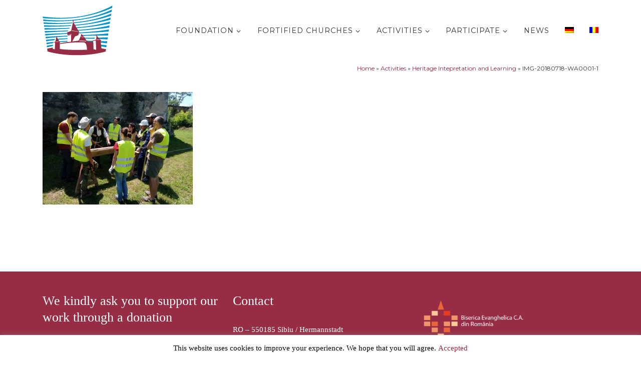

--- FILE ---
content_type: text/html; charset=UTF-8
request_url: https://kirchenburgen.org/en/activities/education/img-20180718-wa0001-1-2/
body_size: 79927
content:
<!DOCTYPE html>
<!--[if IE 7]>
<html class="ie ie7" lang="en-US">
<![endif]-->
<!--[if IE 8]>
<html class="ie ie8" lang="en-US">
<![endif]-->
<!--[if !(IE 7) | !(IE 8)  ]><!-->
<html lang="en-US" class="no-js">
<!--<![endif]-->
  <head>
  <meta charset="UTF-8" />
  <meta http-equiv="X-UA-Compatible" content="IE=EDGE" />
  <meta name="viewport" content="width=device-width, initial-scale=1.0" />
  <link rel="profile"  href="https://gmpg.org/xfn/11" />
  <link rel="pingback" href="https://kirchenburgen.org/xmlrpc.php" />
<script>(function(html){html.className = html.className.replace(/\bno-js\b/,'js')})(document.documentElement);</script>
<title>IMG-20180718-WA0001-1 &#8211; Stiftung Kirchenburgen</title>
<meta name='robots' content='max-image-preview:large' />
	<style>img:is([sizes="auto" i], [sizes^="auto," i]) { contain-intrinsic-size: 3000px 1500px }</style>
	<link rel="alternate" hreflang="de-de" href="https://kirchenburgen.org/unserearbeit/bildung/img-20180718-wa0001-1/" />
<link rel="alternate" hreflang="ro-ro" href="https://kirchenburgen.org/ro/activitati/educaie/img-20180718-wa0001-1-2/" />
<link rel="alternate" hreflang="en-us" href="https://kirchenburgen.org/en/activities/education/img-20180718-wa0001-1-2/" />
<link rel="alternate" hreflang="x-default" href="https://kirchenburgen.org/unserearbeit/bildung/img-20180718-wa0001-1/" />
<link rel='dns-prefetch' href='//static.addtoany.com' />
<link rel="alternate" type="application/rss+xml" title="Stiftung Kirchenburgen &raquo; Feed" href="https://kirchenburgen.org/en/feed/" />
<link rel="alternate" type="application/rss+xml" title="Stiftung Kirchenburgen &raquo; Comments Feed" href="https://kirchenburgen.org/en/comments/feed/" />
<script>
window._wpemojiSettings = {"baseUrl":"https:\/\/s.w.org\/images\/core\/emoji\/16.0.1\/72x72\/","ext":".png","svgUrl":"https:\/\/s.w.org\/images\/core\/emoji\/16.0.1\/svg\/","svgExt":".svg","source":{"concatemoji":"https:\/\/kirchenburgen.org\/wp-includes\/js\/wp-emoji-release.min.js?ver=6.8.3"}};
/*! This file is auto-generated */
!function(s,n){var o,i,e;function c(e){try{var t={supportTests:e,timestamp:(new Date).valueOf()};sessionStorage.setItem(o,JSON.stringify(t))}catch(e){}}function p(e,t,n){e.clearRect(0,0,e.canvas.width,e.canvas.height),e.fillText(t,0,0);var t=new Uint32Array(e.getImageData(0,0,e.canvas.width,e.canvas.height).data),a=(e.clearRect(0,0,e.canvas.width,e.canvas.height),e.fillText(n,0,0),new Uint32Array(e.getImageData(0,0,e.canvas.width,e.canvas.height).data));return t.every(function(e,t){return e===a[t]})}function u(e,t){e.clearRect(0,0,e.canvas.width,e.canvas.height),e.fillText(t,0,0);for(var n=e.getImageData(16,16,1,1),a=0;a<n.data.length;a++)if(0!==n.data[a])return!1;return!0}function f(e,t,n,a){switch(t){case"flag":return n(e,"\ud83c\udff3\ufe0f\u200d\u26a7\ufe0f","\ud83c\udff3\ufe0f\u200b\u26a7\ufe0f")?!1:!n(e,"\ud83c\udde8\ud83c\uddf6","\ud83c\udde8\u200b\ud83c\uddf6")&&!n(e,"\ud83c\udff4\udb40\udc67\udb40\udc62\udb40\udc65\udb40\udc6e\udb40\udc67\udb40\udc7f","\ud83c\udff4\u200b\udb40\udc67\u200b\udb40\udc62\u200b\udb40\udc65\u200b\udb40\udc6e\u200b\udb40\udc67\u200b\udb40\udc7f");case"emoji":return!a(e,"\ud83e\udedf")}return!1}function g(e,t,n,a){var r="undefined"!=typeof WorkerGlobalScope&&self instanceof WorkerGlobalScope?new OffscreenCanvas(300,150):s.createElement("canvas"),o=r.getContext("2d",{willReadFrequently:!0}),i=(o.textBaseline="top",o.font="600 32px Arial",{});return e.forEach(function(e){i[e]=t(o,e,n,a)}),i}function t(e){var t=s.createElement("script");t.src=e,t.defer=!0,s.head.appendChild(t)}"undefined"!=typeof Promise&&(o="wpEmojiSettingsSupports",i=["flag","emoji"],n.supports={everything:!0,everythingExceptFlag:!0},e=new Promise(function(e){s.addEventListener("DOMContentLoaded",e,{once:!0})}),new Promise(function(t){var n=function(){try{var e=JSON.parse(sessionStorage.getItem(o));if("object"==typeof e&&"number"==typeof e.timestamp&&(new Date).valueOf()<e.timestamp+604800&&"object"==typeof e.supportTests)return e.supportTests}catch(e){}return null}();if(!n){if("undefined"!=typeof Worker&&"undefined"!=typeof OffscreenCanvas&&"undefined"!=typeof URL&&URL.createObjectURL&&"undefined"!=typeof Blob)try{var e="postMessage("+g.toString()+"("+[JSON.stringify(i),f.toString(),p.toString(),u.toString()].join(",")+"));",a=new Blob([e],{type:"text/javascript"}),r=new Worker(URL.createObjectURL(a),{name:"wpTestEmojiSupports"});return void(r.onmessage=function(e){c(n=e.data),r.terminate(),t(n)})}catch(e){}c(n=g(i,f,p,u))}t(n)}).then(function(e){for(var t in e)n.supports[t]=e[t],n.supports.everything=n.supports.everything&&n.supports[t],"flag"!==t&&(n.supports.everythingExceptFlag=n.supports.everythingExceptFlag&&n.supports[t]);n.supports.everythingExceptFlag=n.supports.everythingExceptFlag&&!n.supports.flag,n.DOMReady=!1,n.readyCallback=function(){n.DOMReady=!0}}).then(function(){return e}).then(function(){var e;n.supports.everything||(n.readyCallback(),(e=n.source||{}).concatemoji?t(e.concatemoji):e.wpemoji&&e.twemoji&&(t(e.twemoji),t(e.wpemoji)))}))}((window,document),window._wpemojiSettings);
</script>
<style id='wp-emoji-styles-inline-css'>

	img.wp-smiley, img.emoji {
		display: inline !important;
		border: none !important;
		box-shadow: none !important;
		height: 1em !important;
		width: 1em !important;
		margin: 0 0.07em !important;
		vertical-align: -0.1em !important;
		background: none !important;
		padding: 0 !important;
	}
</style>
<link rel='stylesheet' id='wp-block-library-css' href='https://kirchenburgen.org/wp-includes/css/dist/block-library/style.min.css?ver=6.8.3' media='all' />
<style id='classic-theme-styles-inline-css'>
/*! This file is auto-generated */
.wp-block-button__link{color:#fff;background-color:#32373c;border-radius:9999px;box-shadow:none;text-decoration:none;padding:calc(.667em + 2px) calc(1.333em + 2px);font-size:1.125em}.wp-block-file__button{background:#32373c;color:#fff;text-decoration:none}
</style>
<style id='global-styles-inline-css'>
:root{--wp--preset--aspect-ratio--square: 1;--wp--preset--aspect-ratio--4-3: 4/3;--wp--preset--aspect-ratio--3-4: 3/4;--wp--preset--aspect-ratio--3-2: 3/2;--wp--preset--aspect-ratio--2-3: 2/3;--wp--preset--aspect-ratio--16-9: 16/9;--wp--preset--aspect-ratio--9-16: 9/16;--wp--preset--color--black: #000000;--wp--preset--color--cyan-bluish-gray: #abb8c3;--wp--preset--color--white: #ffffff;--wp--preset--color--pale-pink: #f78da7;--wp--preset--color--vivid-red: #cf2e2e;--wp--preset--color--luminous-vivid-orange: #ff6900;--wp--preset--color--luminous-vivid-amber: #fcb900;--wp--preset--color--light-green-cyan: #7bdcb5;--wp--preset--color--vivid-green-cyan: #00d084;--wp--preset--color--pale-cyan-blue: #8ed1fc;--wp--preset--color--vivid-cyan-blue: #0693e3;--wp--preset--color--vivid-purple: #9b51e0;--wp--preset--gradient--vivid-cyan-blue-to-vivid-purple: linear-gradient(135deg,rgba(6,147,227,1) 0%,rgb(155,81,224) 100%);--wp--preset--gradient--light-green-cyan-to-vivid-green-cyan: linear-gradient(135deg,rgb(122,220,180) 0%,rgb(0,208,130) 100%);--wp--preset--gradient--luminous-vivid-amber-to-luminous-vivid-orange: linear-gradient(135deg,rgba(252,185,0,1) 0%,rgba(255,105,0,1) 100%);--wp--preset--gradient--luminous-vivid-orange-to-vivid-red: linear-gradient(135deg,rgba(255,105,0,1) 0%,rgb(207,46,46) 100%);--wp--preset--gradient--very-light-gray-to-cyan-bluish-gray: linear-gradient(135deg,rgb(238,238,238) 0%,rgb(169,184,195) 100%);--wp--preset--gradient--cool-to-warm-spectrum: linear-gradient(135deg,rgb(74,234,220) 0%,rgb(151,120,209) 20%,rgb(207,42,186) 40%,rgb(238,44,130) 60%,rgb(251,105,98) 80%,rgb(254,248,76) 100%);--wp--preset--gradient--blush-light-purple: linear-gradient(135deg,rgb(255,206,236) 0%,rgb(152,150,240) 100%);--wp--preset--gradient--blush-bordeaux: linear-gradient(135deg,rgb(254,205,165) 0%,rgb(254,45,45) 50%,rgb(107,0,62) 100%);--wp--preset--gradient--luminous-dusk: linear-gradient(135deg,rgb(255,203,112) 0%,rgb(199,81,192) 50%,rgb(65,88,208) 100%);--wp--preset--gradient--pale-ocean: linear-gradient(135deg,rgb(255,245,203) 0%,rgb(182,227,212) 50%,rgb(51,167,181) 100%);--wp--preset--gradient--electric-grass: linear-gradient(135deg,rgb(202,248,128) 0%,rgb(113,206,126) 100%);--wp--preset--gradient--midnight: linear-gradient(135deg,rgb(2,3,129) 0%,rgb(40,116,252) 100%);--wp--preset--font-size--small: 13px;--wp--preset--font-size--medium: 20px;--wp--preset--font-size--large: 36px;--wp--preset--font-size--x-large: 42px;--wp--preset--spacing--20: 0.44rem;--wp--preset--spacing--30: 0.67rem;--wp--preset--spacing--40: 1rem;--wp--preset--spacing--50: 1.5rem;--wp--preset--spacing--60: 2.25rem;--wp--preset--spacing--70: 3.38rem;--wp--preset--spacing--80: 5.06rem;--wp--preset--shadow--natural: 6px 6px 9px rgba(0, 0, 0, 0.2);--wp--preset--shadow--deep: 12px 12px 50px rgba(0, 0, 0, 0.4);--wp--preset--shadow--sharp: 6px 6px 0px rgba(0, 0, 0, 0.2);--wp--preset--shadow--outlined: 6px 6px 0px -3px rgba(255, 255, 255, 1), 6px 6px rgba(0, 0, 0, 1);--wp--preset--shadow--crisp: 6px 6px 0px rgba(0, 0, 0, 1);}:where(.is-layout-flex){gap: 0.5em;}:where(.is-layout-grid){gap: 0.5em;}body .is-layout-flex{display: flex;}.is-layout-flex{flex-wrap: wrap;align-items: center;}.is-layout-flex > :is(*, div){margin: 0;}body .is-layout-grid{display: grid;}.is-layout-grid > :is(*, div){margin: 0;}:where(.wp-block-columns.is-layout-flex){gap: 2em;}:where(.wp-block-columns.is-layout-grid){gap: 2em;}:where(.wp-block-post-template.is-layout-flex){gap: 1.25em;}:where(.wp-block-post-template.is-layout-grid){gap: 1.25em;}.has-black-color{color: var(--wp--preset--color--black) !important;}.has-cyan-bluish-gray-color{color: var(--wp--preset--color--cyan-bluish-gray) !important;}.has-white-color{color: var(--wp--preset--color--white) !important;}.has-pale-pink-color{color: var(--wp--preset--color--pale-pink) !important;}.has-vivid-red-color{color: var(--wp--preset--color--vivid-red) !important;}.has-luminous-vivid-orange-color{color: var(--wp--preset--color--luminous-vivid-orange) !important;}.has-luminous-vivid-amber-color{color: var(--wp--preset--color--luminous-vivid-amber) !important;}.has-light-green-cyan-color{color: var(--wp--preset--color--light-green-cyan) !important;}.has-vivid-green-cyan-color{color: var(--wp--preset--color--vivid-green-cyan) !important;}.has-pale-cyan-blue-color{color: var(--wp--preset--color--pale-cyan-blue) !important;}.has-vivid-cyan-blue-color{color: var(--wp--preset--color--vivid-cyan-blue) !important;}.has-vivid-purple-color{color: var(--wp--preset--color--vivid-purple) !important;}.has-black-background-color{background-color: var(--wp--preset--color--black) !important;}.has-cyan-bluish-gray-background-color{background-color: var(--wp--preset--color--cyan-bluish-gray) !important;}.has-white-background-color{background-color: var(--wp--preset--color--white) !important;}.has-pale-pink-background-color{background-color: var(--wp--preset--color--pale-pink) !important;}.has-vivid-red-background-color{background-color: var(--wp--preset--color--vivid-red) !important;}.has-luminous-vivid-orange-background-color{background-color: var(--wp--preset--color--luminous-vivid-orange) !important;}.has-luminous-vivid-amber-background-color{background-color: var(--wp--preset--color--luminous-vivid-amber) !important;}.has-light-green-cyan-background-color{background-color: var(--wp--preset--color--light-green-cyan) !important;}.has-vivid-green-cyan-background-color{background-color: var(--wp--preset--color--vivid-green-cyan) !important;}.has-pale-cyan-blue-background-color{background-color: var(--wp--preset--color--pale-cyan-blue) !important;}.has-vivid-cyan-blue-background-color{background-color: var(--wp--preset--color--vivid-cyan-blue) !important;}.has-vivid-purple-background-color{background-color: var(--wp--preset--color--vivid-purple) !important;}.has-black-border-color{border-color: var(--wp--preset--color--black) !important;}.has-cyan-bluish-gray-border-color{border-color: var(--wp--preset--color--cyan-bluish-gray) !important;}.has-white-border-color{border-color: var(--wp--preset--color--white) !important;}.has-pale-pink-border-color{border-color: var(--wp--preset--color--pale-pink) !important;}.has-vivid-red-border-color{border-color: var(--wp--preset--color--vivid-red) !important;}.has-luminous-vivid-orange-border-color{border-color: var(--wp--preset--color--luminous-vivid-orange) !important;}.has-luminous-vivid-amber-border-color{border-color: var(--wp--preset--color--luminous-vivid-amber) !important;}.has-light-green-cyan-border-color{border-color: var(--wp--preset--color--light-green-cyan) !important;}.has-vivid-green-cyan-border-color{border-color: var(--wp--preset--color--vivid-green-cyan) !important;}.has-pale-cyan-blue-border-color{border-color: var(--wp--preset--color--pale-cyan-blue) !important;}.has-vivid-cyan-blue-border-color{border-color: var(--wp--preset--color--vivid-cyan-blue) !important;}.has-vivid-purple-border-color{border-color: var(--wp--preset--color--vivid-purple) !important;}.has-vivid-cyan-blue-to-vivid-purple-gradient-background{background: var(--wp--preset--gradient--vivid-cyan-blue-to-vivid-purple) !important;}.has-light-green-cyan-to-vivid-green-cyan-gradient-background{background: var(--wp--preset--gradient--light-green-cyan-to-vivid-green-cyan) !important;}.has-luminous-vivid-amber-to-luminous-vivid-orange-gradient-background{background: var(--wp--preset--gradient--luminous-vivid-amber-to-luminous-vivid-orange) !important;}.has-luminous-vivid-orange-to-vivid-red-gradient-background{background: var(--wp--preset--gradient--luminous-vivid-orange-to-vivid-red) !important;}.has-very-light-gray-to-cyan-bluish-gray-gradient-background{background: var(--wp--preset--gradient--very-light-gray-to-cyan-bluish-gray) !important;}.has-cool-to-warm-spectrum-gradient-background{background: var(--wp--preset--gradient--cool-to-warm-spectrum) !important;}.has-blush-light-purple-gradient-background{background: var(--wp--preset--gradient--blush-light-purple) !important;}.has-blush-bordeaux-gradient-background{background: var(--wp--preset--gradient--blush-bordeaux) !important;}.has-luminous-dusk-gradient-background{background: var(--wp--preset--gradient--luminous-dusk) !important;}.has-pale-ocean-gradient-background{background: var(--wp--preset--gradient--pale-ocean) !important;}.has-electric-grass-gradient-background{background: var(--wp--preset--gradient--electric-grass) !important;}.has-midnight-gradient-background{background: var(--wp--preset--gradient--midnight) !important;}.has-small-font-size{font-size: var(--wp--preset--font-size--small) !important;}.has-medium-font-size{font-size: var(--wp--preset--font-size--medium) !important;}.has-large-font-size{font-size: var(--wp--preset--font-size--large) !important;}.has-x-large-font-size{font-size: var(--wp--preset--font-size--x-large) !important;}
:where(.wp-block-post-template.is-layout-flex){gap: 1.25em;}:where(.wp-block-post-template.is-layout-grid){gap: 1.25em;}
:where(.wp-block-columns.is-layout-flex){gap: 2em;}:where(.wp-block-columns.is-layout-grid){gap: 2em;}
:root :where(.wp-block-pullquote){font-size: 1.5em;line-height: 1.6;}
</style>
<link rel='stylesheet' id='cookie-law-info-css' href='https://kirchenburgen.org/wp-content/plugins/cookie-law-info/legacy/public/css/cookie-law-info-public.css?ver=3.3.6' media='all' />
<link rel='stylesheet' id='cookie-law-info-gdpr-css' href='https://kirchenburgen.org/wp-content/plugins/cookie-law-info/legacy/public/css/cookie-law-info-gdpr.css?ver=3.3.6' media='all' />
<link rel='stylesheet' id='wpml-legacy-horizontal-list-0-css' href='https://kirchenburgen.org/wp-content/plugins/sitepress-multilingual-cms/templates/language-switchers/legacy-list-horizontal/style.min.css?ver=1' media='all' />
<style id='wpml-legacy-horizontal-list-0-inline-css'>
.wpml-ls-statics-shortcode_actions{background-color:#000000;}.wpml-ls-statics-shortcode_actions, .wpml-ls-statics-shortcode_actions .wpml-ls-sub-menu, .wpml-ls-statics-shortcode_actions a {border-color:#cdcdcd;}.wpml-ls-statics-shortcode_actions a, .wpml-ls-statics-shortcode_actions .wpml-ls-sub-menu a, .wpml-ls-statics-shortcode_actions .wpml-ls-sub-menu a:link, .wpml-ls-statics-shortcode_actions li:not(.wpml-ls-current-language) .wpml-ls-link, .wpml-ls-statics-shortcode_actions li:not(.wpml-ls-current-language) .wpml-ls-link:link {color:#ffffff;background-color:#ffffff;}.wpml-ls-statics-shortcode_actions .wpml-ls-sub-menu a:hover,.wpml-ls-statics-shortcode_actions .wpml-ls-sub-menu a:focus, .wpml-ls-statics-shortcode_actions .wpml-ls-sub-menu a:link:hover, .wpml-ls-statics-shortcode_actions .wpml-ls-sub-menu a:link:focus {color:#972c44;background-color:#eeeeee;}.wpml-ls-statics-shortcode_actions .wpml-ls-current-language > a {color:#f2f2f2;background-color:#ffffff;}.wpml-ls-statics-shortcode_actions .wpml-ls-current-language:hover>a, .wpml-ls-statics-shortcode_actions .wpml-ls-current-language>a:focus {color:#972c44;background-color:#972c44;}
</style>
<link rel='stylesheet' id='wpml-menu-item-0-css' href='https://kirchenburgen.org/wp-content/plugins/sitepress-multilingual-cms/templates/language-switchers/menu-item/style.min.css?ver=1' media='all' />
<link rel='stylesheet' id='customizr-main-css' href='https://kirchenburgen.org/wp-content/themes/customizr/assets/front/css/style.css?ver=4.4.24' media='all' />
<style id='customizr-main-inline-css'>
::-moz-selection{background-color:#000}

::selection{background-color:#000}

a,
.btn-skin:active,
.btn-skin:focus,
.btn-skin:hover,
.btn-skin.inverted,
.grid-container__classic .post-type__icon,
.post-type__icon:hover .icn-format,
.grid-container__classic .post-type__icon:hover .icn-format,
[class*='grid-container__'] .entry-title a.czr-title:hover,
input[type=checkbox]:checked::before{color:#000}

.czr-css-loader > div ,
.btn-skin,
.btn-skin:active,
.btn-skin:focus,
.btn-skin:hover,
.btn-skin-h-dark,
.btn-skin-h-dark.inverted:active,
.btn-skin-h-dark.inverted:focus,
.btn-skin-h-dark.inverted:hover{border-color:#000}

.tc-header.border-top{border-top-color:#000}

[class*='grid-container__'] .entry-title a:hover::after,
.grid-container__classic .post-type__icon,
.btn-skin,
.btn-skin.inverted:active,
.btn-skin.inverted:focus,
.btn-skin.inverted:hover,
.btn-skin-h-dark,
.btn-skin-h-dark.inverted:active,
.btn-skin-h-dark.inverted:focus,
.btn-skin-h-dark.inverted:hover,
.sidebar .widget-title::after,
input[type=radio]:checked::before{background-color:#000}

.btn-skin-light:active,
.btn-skin-light:focus,
.btn-skin-light:hover,
.btn-skin-light.inverted{color:#262626}

input:not([type='submit']):not([type='button']):not([type='number']):not([type='checkbox']):not([type='radio']):focus,
textarea:focus,
.btn-skin-light,
.btn-skin-light.inverted,
.btn-skin-light:active,
.btn-skin-light:focus,
.btn-skin-light:hover,
.btn-skin-light.inverted:active,
.btn-skin-light.inverted:focus,
.btn-skin-light.inverted:hover{border-color:#262626}

.btn-skin-light,
.btn-skin-light.inverted:active,
.btn-skin-light.inverted:focus,
.btn-skin-light.inverted:hover{background-color:#262626}

.btn-skin-lightest:active,
.btn-skin-lightest:focus,
.btn-skin-lightest:hover,
.btn-skin-lightest.inverted{color:#333333}

.btn-skin-lightest,
.btn-skin-lightest.inverted,
.btn-skin-lightest:active,
.btn-skin-lightest:focus,
.btn-skin-lightest:hover,
.btn-skin-lightest.inverted:active,
.btn-skin-lightest.inverted:focus,
.btn-skin-lightest.inverted:hover{border-color:#333333}

.btn-skin-lightest,
.btn-skin-lightest.inverted:active,
.btn-skin-lightest.inverted:focus,
.btn-skin-lightest.inverted:hover{background-color:#333333}

.pagination,
a:hover,
a:focus,
a:active,
.btn-skin-dark:active,
.btn-skin-dark:focus,
.btn-skin-dark:hover,
.btn-skin-dark.inverted,
.btn-skin-dark-oh:active,
.btn-skin-dark-oh:focus,
.btn-skin-dark-oh:hover,
.post-info a:not(.btn):hover,
.grid-container__classic .post-type__icon .icn-format,
[class*='grid-container__'] .hover .entry-title a,
.widget-area a:not(.btn):hover,
a.czr-format-link:hover,
.format-link.hover a.czr-format-link,
button[type=submit]:hover,
button[type=submit]:active,
button[type=submit]:focus,
input[type=submit]:hover,
input[type=submit]:active,
input[type=submit]:focus,
.tabs .nav-link:hover,
.tabs .nav-link.active,
.tabs .nav-link.active:hover,
.tabs .nav-link.active:focus{color:#000000}

.grid-container__classic.tc-grid-border .grid__item,
.btn-skin-dark,
.btn-skin-dark.inverted,
button[type=submit],
input[type=submit],
.btn-skin-dark:active,
.btn-skin-dark:focus,
.btn-skin-dark:hover,
.btn-skin-dark.inverted:active,
.btn-skin-dark.inverted:focus,
.btn-skin-dark.inverted:hover,
.btn-skin-h-dark:active,
.btn-skin-h-dark:focus,
.btn-skin-h-dark:hover,
.btn-skin-h-dark.inverted,
.btn-skin-h-dark.inverted,
.btn-skin-h-dark.inverted,
.btn-skin-dark-oh:active,
.btn-skin-dark-oh:focus,
.btn-skin-dark-oh:hover,
.btn-skin-dark-oh.inverted:active,
.btn-skin-dark-oh.inverted:focus,
.btn-skin-dark-oh.inverted:hover,
button[type=submit]:hover,
button[type=submit]:active,
button[type=submit]:focus,
input[type=submit]:hover,
input[type=submit]:active,
input[type=submit]:focus{border-color:#000000}

.btn-skin-dark,
.btn-skin-dark.inverted:active,
.btn-skin-dark.inverted:focus,
.btn-skin-dark.inverted:hover,
.btn-skin-h-dark:active,
.btn-skin-h-dark:focus,
.btn-skin-h-dark:hover,
.btn-skin-h-dark.inverted,
.btn-skin-h-dark.inverted,
.btn-skin-h-dark.inverted,
.btn-skin-dark-oh.inverted:active,
.btn-skin-dark-oh.inverted:focus,
.btn-skin-dark-oh.inverted:hover,
.grid-container__classic .post-type__icon:hover,
button[type=submit],
input[type=submit],
.czr-link-hover-underline .widgets-list-layout-links a:not(.btn)::before,
.czr-link-hover-underline .widget_archive a:not(.btn)::before,
.czr-link-hover-underline .widget_nav_menu a:not(.btn)::before,
.czr-link-hover-underline .widget_rss ul a:not(.btn)::before,
.czr-link-hover-underline .widget_recent_entries a:not(.btn)::before,
.czr-link-hover-underline .widget_categories a:not(.btn)::before,
.czr-link-hover-underline .widget_meta a:not(.btn)::before,
.czr-link-hover-underline .widget_recent_comments a:not(.btn)::before,
.czr-link-hover-underline .widget_pages a:not(.btn)::before,
.czr-link-hover-underline .widget_calendar a:not(.btn)::before,
[class*='grid-container__'] .hover .entry-title a::after,
a.czr-format-link::before,
.comment-author a::before,
.comment-link::before,
.tabs .nav-link.active::before{background-color:#000000}

.btn-skin-dark-shaded:active,
.btn-skin-dark-shaded:focus,
.btn-skin-dark-shaded:hover,
.btn-skin-dark-shaded.inverted{background-color:rgba(0,0,0,0.2)}

.btn-skin-dark-shaded,
.btn-skin-dark-shaded.inverted:active,
.btn-skin-dark-shaded.inverted:focus,
.btn-skin-dark-shaded.inverted:hover{background-color:rgba(0,0,0,0.8)}.navbar-brand,.header-tagline,h1,h2,h3,.tc-dropcap { font-family : 'Times New Roman','Times','serif'; }
body { font-family : 'Times New Roman','Times','serif'; }

              body {
                font-size : 1.01em!important;
                line-height : 1.5em;
              }
              @media (min-width: 20em) and (max-width: 60em) {
                body {
                  font-size: calc( 1.01em + 0.1045 * ( ( 100vw - 20em) / 40 ))!important;
                }
              }
              @media (min-width: 60em) {
                body {
                  font-size: 1.05em!important;
                }
              }

#czr-push-footer { display: none; visibility: hidden; }
        .czr-sticky-footer #czr-push-footer.sticky-footer-enabled { display: block; }
        
</style>
<link rel='stylesheet' id='customizr-ms-respond-css' href='https://kirchenburgen.org/wp-content/themes/customizr/assets/front/css/style-modular-scale.css?ver=4.4.24' media='all' />
<link rel='stylesheet' id='addtoany-css' href='https://kirchenburgen.org/wp-content/plugins/add-to-any/addtoany.min.css?ver=1.16' media='all' />
<link rel='stylesheet' id='bar_styles-css' href='https://kirchenburgen.org/wp-content/plugins/skt-skill-bar/skill_bar/bar/sbar.css?ver=2.5' media='' />
<link rel='stylesheet' id='circle_styles-css' href='https://kirchenburgen.org/wp-content/plugins/skt-skill-bar/skill_bar/circle/jquery.easy-pie-chart.css?ver=2.5' media='' />
<link rel='stylesheet' id='skt_verticleline_css-css' href='https://kirchenburgen.org/wp-content/plugins/skt-skill-bar/skill_bar/css/custom.css?ver=2.5' media='' />
<script src="https://kirchenburgen.org/wp-includes/js/jquery/jquery.min.js?ver=3.7.1" id="jquery-core-js"></script>
<script src="https://kirchenburgen.org/wp-includes/js/jquery/jquery-migrate.min.js?ver=3.4.1" id="jquery-migrate-js"></script>
<script id="addtoany-core-js-before">
window.a2a_config=window.a2a_config||{};a2a_config.callbacks=[];a2a_config.overlays=[];a2a_config.templates={};
</script>
<script defer src="https://static.addtoany.com/menu/page.js" id="addtoany-core-js"></script>
<script defer src="https://kirchenburgen.org/wp-content/plugins/add-to-any/addtoany.min.js?ver=1.1" id="addtoany-jquery-js"></script>
<script id="cookie-law-info-js-extra">
var Cli_Data = {"nn_cookie_ids":[],"cookielist":[],"non_necessary_cookies":[],"ccpaEnabled":"","ccpaRegionBased":"","ccpaBarEnabled":"","strictlyEnabled":["necessary","obligatoire"],"ccpaType":"gdpr","js_blocking":"","custom_integration":"","triggerDomRefresh":"","secure_cookies":""};
var cli_cookiebar_settings = {"animate_speed_hide":"500","animate_speed_show":"500","background":"#ffffff","border":"#b1a6a6c2","border_on":"","button_1_button_colour":"#000","button_1_button_hover":"#000000","button_1_link_colour":"#972c44","button_1_as_button":"","button_1_new_win":"","button_2_button_colour":"#333","button_2_button_hover":"#292929","button_2_link_colour":"#000000","button_2_as_button":"","button_2_hidebar":"","button_3_button_colour":"#000","button_3_button_hover":"#000000","button_3_link_colour":"#fff","button_3_as_button":"1","button_3_new_win":"","button_4_button_colour":"#000","button_4_button_hover":"#000000","button_4_link_colour":"#fff","button_4_as_button":"1","button_7_button_colour":"#61a229","button_7_button_hover":"#4e8221","button_7_link_colour":"#fff","button_7_as_button":"1","button_7_new_win":"","font_family":"inherit","header_fix":"","notify_animate_hide":"1","notify_animate_show":"","notify_div_id":"#cookie-law-info-bar","notify_position_horizontal":"right","notify_position_vertical":"bottom","scroll_close":"","scroll_close_reload":"","accept_close_reload":"","reject_close_reload":"","showagain_tab":"","showagain_background":"#fff","showagain_border":"#000","showagain_div_id":"#cookie-law-info-again","showagain_x_position":"100px","text":"#000000","show_once_yn":"","show_once":"10000","logging_on":"","as_popup":"","popup_overlay":"1","bar_heading_text":"","cookie_bar_as":"banner","popup_showagain_position":"bottom-right","widget_position":"left"};
var log_object = {"ajax_url":"https:\/\/kirchenburgen.org\/wp-admin\/admin-ajax.php"};
</script>
<script src="https://kirchenburgen.org/wp-content/plugins/cookie-law-info/legacy/public/js/cookie-law-info-public.js?ver=3.3.6" id="cookie-law-info-js"></script>
<script src="https://kirchenburgen.org/wp-content/themes/customizr/assets/front/js/libs/modernizr.min.js?ver=4.4.24" id="modernizr-js"></script>
<script src="https://kirchenburgen.org/wp-includes/js/underscore.min.js?ver=1.13.7" id="underscore-js"></script>
<script id="tc-scripts-js-extra">
var CZRParams = {"assetsPath":"https:\/\/kirchenburgen.org\/wp-content\/themes\/customizr\/assets\/front\/","mainScriptUrl":"https:\/\/kirchenburgen.org\/wp-content\/themes\/customizr\/assets\/front\/js\/tc-scripts.min.js?4.4.24","deferFontAwesome":"1","fontAwesomeUrl":"https:\/\/kirchenburgen.org\/wp-content\/themes\/customizr\/assets\/shared\/fonts\/fa\/css\/fontawesome-all.min.css?4.4.24","_disabled":[],"centerSliderImg":"1","isLightBoxEnabled":"1","SmoothScroll":{"Enabled":true,"Options":{"touchpadSupport":false}},"isAnchorScrollEnabled":"","anchorSmoothScrollExclude":{"simple":["[class*=edd]",".carousel-control","[data-toggle=\"modal\"]","[data-toggle=\"dropdown\"]","[data-toggle=\"czr-dropdown\"]","[data-toggle=\"tooltip\"]","[data-toggle=\"popover\"]","[data-toggle=\"collapse\"]","[data-toggle=\"czr-collapse\"]","[data-toggle=\"tab\"]","[data-toggle=\"pill\"]","[data-toggle=\"czr-pill\"]","[class*=upme]","[class*=um-]"],"deep":{"classes":[],"ids":[]}},"timerOnScrollAllBrowsers":"1","centerAllImg":"1","HasComments":"","LoadModernizr":"1","stickyHeader":"","extLinksStyle":"1","extLinksTargetExt":"1","extLinksSkipSelectors":{"classes":["btn","button"],"ids":[]},"dropcapEnabled":"","dropcapWhere":{"post":"","page":""},"dropcapMinWords":"50","dropcapSkipSelectors":{"tags":["IMG","IFRAME","H1","H2","H3","H4","H5","H6","BLOCKQUOTE","UL","OL"],"classes":["btn"],"id":[]},"imgSmartLoadEnabled":"1","imgSmartLoadOpts":{"parentSelectors":["[class*=grid-container], .article-container",".__before_main_wrapper",".widget-front",".post-related-articles",".tc-singular-thumbnail-wrapper",".sek-module-inner"],"opts":{"excludeImg":[".tc-holder-img"]}},"imgSmartLoadsForSliders":"","pluginCompats":[],"isWPMobile":"","menuStickyUserSettings":{"desktop":"stick_always","mobile":"no_stick"},"adminAjaxUrl":"https:\/\/kirchenburgen.org\/wp-admin\/admin-ajax.php","ajaxUrl":"https:\/\/kirchenburgen.org\/en\/?czrajax=1","frontNonce":{"id":"CZRFrontNonce","handle":"075cac65ce"},"isDevMode":"","isModernStyle":"1","i18n":{"Permanently dismiss":"Permanently dismiss"},"frontNotifications":{"welcome":{"enabled":false,"content":"","dismissAction":"dismiss_welcome_note_front"}},"preloadGfonts":"1","googleFonts":null,"version":"4.4.24"};
</script>
<script src="https://kirchenburgen.org/wp-content/themes/customizr/assets/front/js/tc-scripts.min.js?ver=4.4.24" id="tc-scripts-js" defer></script>
<script src="https://kirchenburgen.org/wp-content/plugins/skt-skill-bar/skill_bar/bar/jquery.appear.js?ver=2.5" id="bar_script-js"></script>
<script src="https://kirchenburgen.org/wp-content/plugins/skt-skill-bar/skill_bar/circle/jquery.easy-pie-chart.js?ver=2.5" id="circle_script-js"></script>
<script src="https://kirchenburgen.org/wp-content/plugins/skt-skill-bar/skill_bar/circle/custom.js?ver=2.5" id="circle_custom_script-js"></script>
<script src="https://kirchenburgen.org/wp-content/plugins/skt-skill-bar/skill_bar/gage/justgage.js?ver=2.5" id="gage_script-js"></script>
<script src="https://kirchenburgen.org/wp-content/plugins/skt-skill-bar/skill_bar/gage/raphael-2.1.4.min.js?ver=2.5" id="gage_raphael_script-js"></script>
<script src="https://kirchenburgen.org/wp-content/plugins/skt-skill-bar/skill_bar/js/Chart.js?ver=2.5" id="chart-js-script-js"></script>
<script src="https://kirchenburgen.org/wp-content/plugins/skt-skill-bar/skill_bar/js/chart.min.js?ver=2.5" id="chart.min.js-script-js"></script>
<link rel="https://api.w.org/" href="https://kirchenburgen.org/en/wp-json/" /><link rel="alternate" title="JSON" type="application/json" href="https://kirchenburgen.org/en/wp-json/wp/v2/media/16575" /><link rel="EditURI" type="application/rsd+xml" title="RSD" href="https://kirchenburgen.org/xmlrpc.php?rsd" />
<meta name="generator" content="WordPress 6.8.3" />
<link rel='shortlink' href='https://kirchenburgen.org/en/?p=16575' />
<link rel="alternate" title="oEmbed (JSON)" type="application/json+oembed" href="https://kirchenburgen.org/en/wp-json/oembed/1.0/embed?url=https%3A%2F%2Fkirchenburgen.org%2Fen%2Factivities%2Feducation%2Fimg-20180718-wa0001-1-2%2F" />
<link rel="alternate" title="oEmbed (XML)" type="text/xml+oembed" href="https://kirchenburgen.org/en/wp-json/oembed/1.0/embed?url=https%3A%2F%2Fkirchenburgen.org%2Fen%2Factivities%2Feducation%2Fimg-20180718-wa0001-1-2%2F&#038;format=xml" />
<meta name="generator" content="WPML ver:4.8.4 stt:1,3,46;" />
              <link rel="preload" as="font" type="font/woff2" href="https://kirchenburgen.org/wp-content/themes/customizr/assets/shared/fonts/customizr/customizr.woff2?128396981" crossorigin="anonymous"/>
            <style>.recentcomments a{display:inline !important;padding:0 !important;margin:0 !important;}</style><link rel="icon" href="https://kirchenburgen.org/wp-content/uploads/2016/02/footer-kirchenburgen-min-150x150.png" sizes="32x32" />
<link rel="icon" href="https://kirchenburgen.org/wp-content/uploads/2016/02/footer-kirchenburgen-min.png" sizes="192x192" />
<link rel="apple-touch-icon" href="https://kirchenburgen.org/wp-content/uploads/2016/02/footer-kirchenburgen-min.png" />
<meta name="msapplication-TileImage" content="https://kirchenburgen.org/wp-content/uploads/2016/02/footer-kirchenburgen-min.png" />
		<style id="wp-custom-css">
			@import url('https://fonts.googleapis.com/css2?family=Montserrat&display=swap'); 

.header-search__container, .mobile-nav__container, .mobile-nav__nav, .tc-header, .topbar-navbar__wrapper, .vertical-nav>li:not(:last-of-type) {
    border-bottom: 0px;
}

.header-skin-dark .sticky-transparent.is-sticky .desktop-sticky, .header-skin-dark .sticky-transparent.is-sticky .mobile-sticky {
    background: black;
}

.header-skin-light [class*=nav__menu] .nav__title::before {
    background-color: #962d45;
}

.header-skin-light [class*=nav__menu] .nav__link, .header-skin-light [class*=nav__menu] .nav__link-wrapper .caret__dropdown-toggler {
    color: #313131;
    font-weight: normal;
}

.header-bottom {
    display: none !important;
}

.nav__link:hover {
    color: #962d45 !important;
}

.entry-content a {
    color: #962d45;
    font-weight: inherit !important;
    text-decoration: none !important;
}

[class*='grid-container__'] .entry-title a:hover::after, .grid-container__classic .post-type__icon, .btn-skin, .btn-skin.inverted:active, .btn-skin.inverted:focus, .btn-skin.inverted:hover, .btn-skin-h-dark, .btn-skin-h-dark.inverted:active, .btn-skin-h-dark.inverted:focus, .btn-skin-h-dark.inverted:hover, .sidebar .widget-title::after, input[type=radio]:checked::before {
    background-color: #962d45;
    text-align: left !important;
}

.text-md-right {
    text-align: left !important;
}

.tc-sidebar.text-md-right .widget-title::after 
{
  right: 0 !important;
	left: 0 !important;
}

.post-date {
   display: block;
   color: #555;
   font-size: .8125em;
	 padding-bottom: 1em;
}

.nav__menu  {
    font-weight: 600;
    font-family: 'Montserrat';
	  font-size: 0.86em;
}

.nav__title {
    text-transform: uppercase;
}

.menu-item-language img {
    height: 12px !important;
    width: 18px !important;
    margin-top: 13px !important;
	  margin-left: 6px;
		margin-right: 6px;	
		padding: 0px !important;
	  text-align: right;
    float: right;
}

.carousel-image.slider-full img {
    max-width: 100% !important;
    top: -150px !important;
    left: 0px !important;
}

.carousel-caption {
    height: auto;
    max-height: 80%;
    width: 80%;
    text-align: center;
    z-index: 3;
    overflow: hidden;
    -webkit-transform: translate(-50%,-50%);
    transform: translate(-50%,-50%);
    -webkit-transform: translate3d(-50%,-50%,0);
    transform: translate3d(-50%,-50%,0);
    top: 25%;
    left: 50%;
    position: absolute;
	  text-transform: uppercase;
	  text-shadow: 2px 2px #000000;
}

[id^=customizr-slider-] .czrs-title {
    font-size: 2.2em !important;
	  font-weight: 400;
    margin: 0em;
}

#customizr-slider {
  margin-top: 0.3em;  
	margin-bottom: 0.6em;
}

.mobile-sticky, .desktop-sticky {
    box-shadow: none !important;
    transition: none !important;
    transition: none !important;
}

.tc-header:not(.header-transparent) {
    box-shadow: none !important;
}

.page-title, .archive-title {
    display: none;
}

.archive-header .featurette-divider {
    margin-bottom: -2em !important;
}

.entry-header .header-bottom {
   display: none !important;
	 margin-bottom: -2em !important;
}

.breadcrumbs {
    font-family: 'Montserrat';
    font-size: 0.75em !important;
    text-align: right;
}

.page-breadcrumbs {
    margin-top: 0em;
    margin-bottom: 0em;
}

.colophon__row .footer__credits .czr-credits {
    margin-top: 0;
    display: none !important;
}

.colophon__row .footer__credits, .colophon__row .social-links {
    margin: 0;
}

.colophon__row .footer__credits p {
    margin: 0;
    color: white;
}

.czr-copyright-link a:hover, .czr-copyright-link a:active, .czr-copyright-link a:focus {
    color: white !important;
}

article .entry-content {
    font-size: 1em;
    line-height: 1.65em;
    color: #444;
}

.sek-module-inner {
    line-height: 1.5em;
    font-size: 1.2em;
}

h1 {
    font-size: 2.08832em;
	  font-family: 'Montserrat';

}

h2 {
    font-size: 1.736em;
	  font-family: 'Montserrat';

}

h3 {
    font-size: 1.5em;
	  font-family: 'Montserrat';
}

h1, h2, h3, h4, h5 {
    margin-top: 0.5em;
}

h6 {
    color: #777;
	  text-transform: none !important;
    letter-spacing: 0px;
    font-size: 0.9em !important;
	  line-height: 1.4em;
    text-align: center;
    margin-top: 0px !important;
}

* {
  box-sizing: border-box;
}

.marketing {
    margin-bottom: 1.75em;
    margin-top: 0;
}

.column {
  float: left;
  width: 50%;
  padding: 10px;
}

.row:after {
  content: "";
  display: table;
  clear: both;
}

@media screen and (max-width: 600px) {
  .column {
    width: 100%;
  }
}

section[class^="post-"] .row {
    margin-top: 0em;
    margin-bottom: 0em;
}

.has-text-align-center {
    text-align: center;
    padding: 0em 1em;
}

.wp-caption-text {
    color: #999;
    text-align: center;
    margin: 0.5em 0;
    padding: 0;
}

.wp-caption-text::before {
    content: '';
    border-top: 0px !important;
}

.widget-area .widget li:not(:last-of-type) {
    margin-bottom: 0em;
}

.widget-area .widget {
    margin-bottom: 1.5em;
}

.tc-sidebar.right {
    padding-left: 0.75em;
}

.sidebar .widget:first-child .widget-title {
    margin-top: 0.5em;
    padding-top: 0;
}

.sidebar .widget-title {
    position: relative;
    margin: 1em 0;
    padding: 0.5em 0;
    font-size: 1.25em;
	  letter-spacing: -0.03em;
}

.widget_categories li  {
	  font-size: 0.85em;
    letter-spacing: 0px;
    line-height: 2em;
}

.sidebar {
    font-size: 1em !important;
}

.tc-sidebar.text-md-right ul ul {
    margin-right: 0em;
}

section.post-related-articles {
    display: none;
}

.rss-widget-icon {
    display: none;
}

.rsswidget {
    width: 100%;
    margin-bottom: 0em !important;
    line-height: 1.5em;
}

.footer__wrapper .widget__wrapper .widget li:not(:last-of-type) {
    margin-bottom: 0.525em;
}

.footer__wrapper .colophon__row {
    padding-top: 1em;
    padding-bottom: 1em;
    font-size: 1em;
}

.footer__wrapper .widget>h5 {
    margin-bottom: 1.1em;
	  color: white;
	  font-size: 1.75em !important;
}

.footer-skin-dark .footer__wrapper a:hover, .footer-skin-dark .footer__wrapper a:active, .footer-skin-dark .footer__wrapper a:focus {
    color: white !important;
}

.footer-skin-dark .footer__wrapper {
    color: white;
        background: #962d45;
}

.footer__wrapper .widget__wrapper {
    padding-top: 1.875em !important;
    padding-bottom: 0em;
}

.widget-area a {
    color: #962d45;
}

.footer__wrapper .textwidget {
    width: 90%;
    font-size: 1em !important;
}

.rsswidget {
    width: 100%;
	  margin-bottom: 1.1em;
}

ol li, ul li {
    line-height: 1.375em;
    font-size: 1em;
}

.czr-wp-the-content ul {
    padding: 0 0 0 1rem;
}

.footer-skin-dark .footer__wrapper a {
    color: white;
}

.footer-skin-dark .footer__wrapper a:hover, .footer-skin-dark .footer__wrapper a:active, .footer-skin-dark .footer__wrapper a:focus {
    color: black !important;
}

.footer-skin-dark .footer__wrapper #colophon {
    background: #962d45;
}

.czr-btta.show.right {
    right: -1px;
    bottom: -3px;
}

.wpml-ls-legacy-list-horizontal.wpml-ls-statics-footer {
    margin-bottom: 0px !important;
}

.wpml-ls-menu-item .wpml-ls-flag {
    display: inline;
    vertical-align: baseline;
    width: 18px;
    height: 12px;
    margin-top: 2px !important;
    margin-right: 0px;
}

.search-toggle_btn {
    display: none !important;
}

#footer a[target="_blank"]:after {
    content: none;
}

#kirchenburgen {
    display: block;
    position: relative;
    top: -350px;
}

a, .btn-skin:active, .btn-skin:focus, .btn-skin:hover, .btn-skin.inverted, .grid-container__classic .post-type__icon, .post-type__icon:hover .icn-format, .grid-container__classic .post-type__icon:hover .icn-format, [class*='grid-container__'] .entry-title a.czr-title:hover, input[type=checkbox]:checked::before {
    color: #962d45;
    font-weight: normal;
    text-decoration: none !important;
}

.grid__item {
    position: relative;
    background: #fff;
    outline: 0 !important;
    outline-offset: -1px;
    z-index: 1;
}

a + span.tc-external:after, a > span.tc-external:after {
    content: "\f35d";
    line-height: 0;
    padding-left: 0;
    text-decoration: none!important;
    left: .2em;
    padding-right: 0.1em;
    position: relative;
    display: none;
}

/* ### Map List Pro */
#MapDescription > img.maplist_featuredimage {
  display: none !important; 
}

#ListContainer .prettyListItems > .prettylink {
  background: none;
  border: none; 
}
  
#ListContainer .prettyListItems > .prettylink:hover {
    background: none;
    border: none; 
}
  
#ListContainer .prettyListItems > .prettylink a,
  #ListContainer .prettyListItems > .prettylink a:hover,
  #ListContainer .prettyListItems > .prettylink a:active {
    color: #5a5a5a; 
}

#ListContainer .prettyListItems .viewLocationDetail .smallImage,
#ListContainer .prettyListItems .mapLocationDetail .featuredImage {
  display: block !important; 
}

#ListContainer .mapDescription > .description {
  width: calc(100% - 120px); }
  #ListContainer .mapDescription > .description .address + p {
    display: none; 
}

#map-canvas0.mapHolder {
  height: 500px;
  border: 1px solid #ccc;
  margin-bottom: 1em; 
}

.prettyMapList .prettyMapListSearch {
  vertical-align: top; 
}
  
.prettyMapList .prettyMapListSearch label {
    line-height: 2.5;
    float: left; 
}

.prettyMapList .prettyFileBar .categoryList {
  display: inline-block;
  margin-left: 0px; 
}
  
.prettyMapList .prettyFileBar .categoryList .btn.corePrettyStyle {
    background: none;
    border: none;
    -webkit-box-shadow: none;
    -moz-box-shadow: none;
    box-shadow: none; 
}
    
.prettyMapList .prettyFileBar .categoryList .btn.corePrettyStyle:hover, .prettyMapList .prettyFileBar .categoryList .btn.corePrettyStyle:active {
      background: none;
      border: none;
      -webkit-box-shadow: none;
      -moz-box-shadow: none;
      box-shadow: none; 
}
    
.prettyMapList .prettyFileBar .categoryList .btn.corePrettyStyle.showing {
      background: none;
      border: none;
      -webkit-box-shadow: none;
      -moz-box-shadow: none;
      box-shadow: none;
      padding-left: 30px; 
}
      
.prettyMapList .prettyFileBar .categoryList .btn.corePrettyStyle.showing:after {
        width: 16px;
        height: 16px; 
}

.prettyMapList .prettylink {
  cursor: pointer;
  display: block;
  font-size: 16px;
  line-height: 1em;
  margin: 10px 0;
  padding: 10px 10px 10px 35px;
  position: relative;
  text-decoration: none;
  zoom: 1; 
}

.has-text-align-center a {
    color: #962d45 !important;
}

.aligncenter {
    clear: both;
    display: block;
    margin: 0 auto 0.25em;
}

.wp-block-cover .wp-block-cover__inner-container a {
    color: white !important;
}

.entry-title {
line-height: 1.5;
    margin-top: 0.3125em !important;
    font-size: 1.55em;
    text-transform: uppercase;
}

.container[role="main"] {
    margin-top: 1em;
}

.wp-block-columns {
    margin-bottom: 0.5em;
}

.section-slider {
    margin-bottom: 0.75em;
}

.tc-header {
    margin-bottom: 0.3em !important;
}

.homepage_latest .wp-block-latest-posts__post-title {
    display: flex;
    font-size: 1.25em;
    text-align: center;
    line-height: 1;
    margin-top: -55px !important;
    height: 55px !important;
    color: #fff;
    background: linear-gradient(to bottom, transparent, rgba(0,0,0,.9));
    align-content: center;
    align-items: center;
    justify-content: center;
	  padding-bottom: 10px;
}

.wp-block-gallery.has-nested-images figure.wp-block-image figcaption {
    background: linear-gradient(0deg,rgba(0,0,0,.7),rgba(0,0,0,.3) 70%,transparent);
    bottom: 0;
    box-sizing: border-box;
    color: #fff;
    font-size: 1.25em !important;
    left: 0;
    margin-bottom: 0;
    max-height: 60%;
    overflow: auto;
    padding: 0 8px 8px;
    position: absolute;
    text-align: center;
    width: 100%;
}

.wp-caption-text::before, .wp-block-image figcaption::before {
    content: '';
    border-top: 0;
    width: 4em;
    max-width: 40%;
    display: block;
    margin-bottom: 4px;
}

.wp-block-gallery.has-nested-images figcaption {
    flex-basis: 100%;
    flex-grow: 1;
    text-align: center;
}

.blocks-gallery-item figcaption a {
   color: white;
	 font-size: x-large;
	 line-height: 1.25em !important;
	 padding-bottom: 5px;
}

..blocks-gallery-grid .blocks-gallery-item figcaption, blocks-gallery-item figcaption {
    padding: 6em 0.77em 0.7em;
    line-height: 1.25em !important;
}

blockquote, .entry-link {
    position: relative;
    margin: 0em;
    padding-top: 0.5em !important;
    padding-bottom: 0.5em !important;
	  border-top: 0px !important;
    border-bottom: 0px !important;
}

.wp-block-quote cite::before  {
    display: none;
}

.wp-block-quote.is-large p, .wp-block-quote.is-style-large p {
    font-size: 1em;
    font-style: italic;
    line-height: 1.5;
}

.wp-block-quote::before, .wp-block-pullquote blockquote::before {
    left: 0;
    top: -0.5em;
}

.wp-block-quote.is-large cite, .wp-block-quote.is-large footer, .wp-block-quote.is-style-large cite, .wp-block-quote.is-style-large footer {
    font-family: 'Montserrat';
	  color: black !important;	
	  font-size: 1em !important;
    text-align: right;
}

.wp-block-image img {
    height: auto;
    max-width: 100%;
    vertical-align: bottom;
    padding-left: 0px !important;
}

.mfp-counter {
    display: none;
}

.entry-footer .post-info {
    color: #aaa;
    font-size: 0.9em !important;
    line-height: 1em;
    font-family: 'Montserrat';
}

.homepage_latest
{
	
}

.homepage_latest.wp-block-latest-posts.is-grid {
    gap: 0.5em;
    display: flex;
    flex-wrap: wrap;
    padding: 0;
}

@media (min-width: 600px)
{
	.homepage_latest.wp-block-latest-posts.columns-3 li 
	{
		  flex: 1;
			width: auto;
			margin: 0;
		  padding: 0;
	}
}

.homepage_latest .wp-block-latest-posts__featured-image img {
    height: auto;
		max-height: 243px !important;
	  width: auto;
    max-width: 100% !important;
}

.homepage_latest .wp-block-latest-posts__featured-image.aligncenter {
    margin-bottom: 0;
    text-align: center;
}

.homepage_latest .wp-block-latest-posts__post-title
{
	  position: relative;
    display: flex;
    text-align: center;
    line-height: 1;
    margin-top: -40px;
    height: 40px;
    color: #fff;
    background: linear-gradient(to bottom, transparent, rgba(0,0,0,.7));
    align-content: center;
    align-items: center;
    justify-content: center;
}
		</style>
		</head>

  <body class="attachment wp-singular attachment-template-default attachmentid-16575 attachment-jpeg wp-custom-logo wp-embed-responsive wp-theme-customizr czr-link-hover-underline-off header-skin-light footer-skin-dark czr-no-sidebar tc-center-images czr-full-layout customizr-4-4-24 tc-link-not-underlined czr-sticky-footer">
          <a class="screen-reader-text skip-link" href="#content">Skip to content</a>
    
    
    <div id="tc-page-wrap" class="">

      <header class="tpnav-header__header tc-header sl-logo_left sticky-brand-shrink-on sticky-transparent czr-highlight-contextual-menu-items" >
        <div class="primary-navbar__wrapper d-none d-lg-block has-horizontal-menu desktop-sticky" >
  <div class="container">
    <div class="row align-items-center flex-row primary-navbar__row">
      <div class="branding__container col col-auto" >
  <div class="branding align-items-center flex-column ">
    <div class="branding-row d-flex flex-row align-items-center align-self-start">
      <div class="navbar-brand col-auto " >
  <a class="navbar-brand-sitelogo" href="https://kirchenburgen.org/en/"  aria-label="Stiftung Kirchenburgen | Kirchenburgenlandschaft in Siebenbürgen" >
    <img src="https://kirchenburgen.org/wp-content/uploads/2023/06/SKB-Logo-2023.png" alt="Back Home" class="" width="150" height="100">  </a>
</div>
      </div>
      </div>
</div>
      <div class="primary-nav__container justify-content-lg-around col col-lg-auto flex-lg-column" >
  <div class="primary-nav__wrapper flex-lg-row align-items-center justify-content-end">
              <nav class="primary-nav__nav col" id="primary-nav">
          <div class="nav__menu-wrapper primary-nav__menu-wrapper justify-content-end czr-open-on-hover" >
<ul id="main-menu" class="primary-nav__menu regular-nav nav__menu nav"><li id="menu-item-424" class="menu-item menu-item-type-post_type menu-item-object-page menu-item-has-children czr-dropdown menu-item-424"><a data-toggle="czr-dropdown" aria-haspopup="true" aria-expanded="false" href="https://kirchenburgen.org/en/foundation/" class="nav__link"><span class="nav__title">Foundation</span><span class="caret__dropdown-toggler"><i class="icn-down-small"></i></span></a>
<ul class="dropdown-menu czr-dropdown-menu">
	<li id="menu-item-1450" class="menu-item menu-item-type-post_type menu-item-object-page dropdown-item menu-item-1450"><a href="https://kirchenburgen.org/en/foundation/about-us/" class="nav__link"><span class="nav__title">About us</span></a></li>
	<li id="menu-item-17383" class="menu-item menu-item-type-post_type menu-item-object-page dropdown-item menu-item-17383"><a href="https://kirchenburgen.org/en/foundation/partner-2/" class="nav__link"><span class="nav__title">Partners</span></a></li>
</ul>
</li>
<li id="menu-item-436" class="menu-item menu-item-type-post_type menu-item-object-page menu-item-has-children czr-dropdown menu-item-436"><a data-toggle="czr-dropdown" aria-haspopup="true" aria-expanded="false" href="https://kirchenburgen.org/en/fortified-churches/" class="nav__link"><span class="nav__title">Fortified churches</span><span class="caret__dropdown-toggler"><i class="icn-down-small"></i></span></a>
<ul class="dropdown-menu czr-dropdown-menu">
	<li id="menu-item-15393" class="menu-item menu-item-type-post_type menu-item-object-page dropdown-item menu-item-15393"><a href="https://kirchenburgen.org/en/fortified-churches/history/" class="nav__link"><span class="nav__title">History</span></a></li>
	<li id="menu-item-15392" class="menu-item menu-item-type-post_type menu-item-object-page dropdown-item menu-item-15392"><a href="https://kirchenburgen.org/en/fortified-churches/info-souvenirs/" class="nav__link"><span class="nav__title">Info &#038; Souvenirs</span></a></li>
	<li id="menu-item-15391" class="menu-item menu-item-type-post_type menu-item-object-page dropdown-item menu-item-15391"><a href="https://kirchenburgen.org/en/fortified-churches/discover-heritage/" class="nav__link"><span class="nav__title">Discover Heritage</span></a></li>
</ul>
</li>
<li id="menu-item-435" class="menu-item menu-item-type-post_type menu-item-object-page menu-item-has-children czr-dropdown menu-item-435"><a data-toggle="czr-dropdown" aria-haspopup="true" aria-expanded="false" href="https://kirchenburgen.org/en/activities/" class="nav__link"><span class="nav__title">Activities</span><span class="caret__dropdown-toggler"><i class="icn-down-small"></i></span></a>
<ul class="dropdown-menu czr-dropdown-menu">
	<li id="menu-item-3423" class="menu-item menu-item-type-post_type menu-item-object-page menu-item-has-children czr-dropdown-submenu dropdown-item menu-item-3423"><a data-toggle="czr-dropdown" aria-haspopup="true" aria-expanded="false" href="https://kirchenburgen.org/en/activities/projects-and-consulting/" class="nav__link"><span class="nav__title">Projects and Consulting</span><span class="caret__dropdown-toggler"><i class="icn-down-small"></i></span></a>
<ul class="dropdown-menu czr-dropdown-menu">
		<li id="menu-item-17395" class="menu-item menu-item-type-post_type menu-item-object-page dropdown-item menu-item-17395"><a href="https://kirchenburgen.org/en/activities/projects-and-consulting/roof-program/" class="nav__link"><span class="nav__title">Roof Program</span></a></li>
		<li id="menu-item-17499" class="menu-item menu-item-type-post_type menu-item-object-page dropdown-item menu-item-17499"><a href="https://kirchenburgen.org/en/activities/projects-and-consulting/emergency-fund/" class="nav__link"><span class="nav__title">Emergency Program</span></a></li>
		<li id="menu-item-17509" class="menu-item menu-item-type-post_type menu-item-object-page dropdown-item menu-item-17509"><a href="https://kirchenburgen.org/en/activities/projects-and-consulting/maintenance-programme/" class="nav__link"><span class="nav__title">Maintenance programme</span></a></li>
		<li id="menu-item-17514" class="menu-item menu-item-type-post_type menu-item-object-page dropdown-item menu-item-17514"><a href="https://kirchenburgen.org/en/activities/projects-and-consulting/preservation-projects/" class="nav__link"><span class="nav__title">Preservation projects</span></a></li>
		<li id="menu-item-17559" class="menu-item menu-item-type-post_type menu-item-object-page dropdown-item menu-item-17559"><a href="https://kirchenburgen.org/en/activities/projects-and-consulting/community-programme/" class="nav__link"><span class="nav__title">Technical Expertises</span></a></li>
</ul>
</li>
	<li id="menu-item-3424" class="menu-item menu-item-type-post_type menu-item-object-page dropdown-item menu-item-3424"><a href="https://kirchenburgen.org/en/activities/tourism/" class="nav__link"><span class="nav__title">Tourism</span></a></li>
	<li id="menu-item-15440" class="menu-item menu-item-type-post_type menu-item-object-page dropdown-item menu-item-15440"><a href="https://kirchenburgen.org/en/activities/education/" class="nav__link"><span class="nav__title">Heritage Intepretation and Learning</span></a></li>
</ul>
</li>
<li id="menu-item-434" class="menu-item menu-item-type-post_type menu-item-object-page menu-item-has-children czr-dropdown menu-item-434"><a data-toggle="czr-dropdown" aria-haspopup="true" aria-expanded="false" href="https://kirchenburgen.org/en/participate/" class="nav__link"><span class="nav__title">Participate</span><span class="caret__dropdown-toggler"><i class="icn-down-small"></i></span></a>
<ul class="dropdown-menu czr-dropdown-menu">
	<li id="menu-item-1448" class="menu-item menu-item-type-post_type menu-item-object-page dropdown-item menu-item-1448"><a href="https://kirchenburgen.org/en/participate/donate/" class="nav__link"><span class="nav__title">Donate</span></a></li>
	<li id="menu-item-3342" class="menu-item menu-item-type-post_type menu-item-object-page dropdown-item menu-item-3342"><a href="https://kirchenburgen.org/en/participate/jobs/" class="nav__link"><span class="nav__title">Jobs</span></a></li>
</ul>
</li>
<li id="menu-item-433" class="menu-item menu-item-type-post_type menu-item-object-page menu-item-433"><a href="https://kirchenburgen.org/en/news/" class="nav__link"><span class="nav__title">News</span></a></li>
<li id="menu-item-wpml-ls-2-de" class="menu-item-language menu-item wpml-ls-slot-2 wpml-ls-item wpml-ls-item-de wpml-ls-menu-item wpml-ls-first-item menu-item-type-wpml_ls_menu_item menu-item-object-wpml_ls_menu_item menu-item-wpml-ls-2-de"><a href="https://kirchenburgen.org/unserearbeit/bildung/img-20180718-wa0001-1/" title="Switch to German" aria-label="Switch to German" role="menuitem" class="nav__link"><span class="nav__title"><img
            class="wpml-ls-flag"
            src="https://kirchenburgen.org/wp-content/plugins/sitepress-multilingual-cms/res/flags/de.png"
            alt="German"
            
            
    /></span></a></li>
<li id="menu-item-wpml-ls-2-ro" class="menu-item-language menu-item wpml-ls-slot-2 wpml-ls-item wpml-ls-item-ro wpml-ls-menu-item wpml-ls-last-item menu-item-type-wpml_ls_menu_item menu-item-object-wpml_ls_menu_item menu-item-wpml-ls-2-ro"><a href="https://kirchenburgen.org/ro/activitati/educaie/img-20180718-wa0001-1-2/" title="Switch to Romanian" aria-label="Switch to Romanian" role="menuitem" class="nav__link"><span class="nav__title"><img
            class="wpml-ls-flag"
            src="https://kirchenburgen.org/wp-content/plugins/sitepress-multilingual-cms/res/flags/ro.png"
            alt="Romanian"
            
            
    /></span></a></li>
</ul></div>        </nav>
    <div class="primary-nav__utils nav__utils col-auto" >
    <ul class="nav utils flex-row flex-nowrap regular-nav">
      <li class="nav__search " >
  <a href="#" class="search-toggle_btn icn-search czr-overlay-toggle_btn"  aria-expanded="false"><span class="sr-only">Search</span></a>
        <div class="czr-search-expand">
      <div class="czr-search-expand-inner"><div class="search-form__container " >
  <form action="https://kirchenburgen.org/en/" method="get" class="czr-form search-form">
    <div class="form-group czr-focus">
            <label for="s-69717001cf3b5" id="lsearch-69717001cf3b5">
        <span class="screen-reader-text">Search</span>
        <input id="s-69717001cf3b5" class="form-control czr-search-field" name="s" type="search" value="" aria-describedby="lsearch-69717001cf3b5" placeholder="Search &hellip;">
      </label>
      <button type="submit" class="button"><i class="icn-search"></i><span class="screen-reader-text">Search &hellip;</span></button>
    </div>
  </form>
</div></div>
    </div>
    </li>
    </ul>
</div>  </div>
</div>
    </div>
  </div>
</div>    <div class="mobile-navbar__wrapper d-lg-none" >
    <div class="branding__container justify-content-between align-items-center container" >
  <div class="branding flex-column">
    <div class="branding-row d-flex align-self-start flex-row align-items-center">
      <div class="navbar-brand col-auto " >
  <a class="navbar-brand-sitelogo" href="https://kirchenburgen.org/en/"  aria-label="Stiftung Kirchenburgen | Kirchenburgenlandschaft in Siebenbürgen" >
    <img src="https://kirchenburgen.org/wp-content/uploads/2023/06/SKB-Logo-2023.png" alt="Back Home" class="" width="150" height="100">  </a>
</div>
    </div>
      </div>
  <div class="mobile-utils__wrapper nav__utils regular-nav">
    <ul class="nav utils row flex-row flex-nowrap">
      <li class="hamburger-toggler__container " >
  <button class="ham-toggler-menu czr-collapsed" data-toggle="czr-collapse" data-target="#mobile-nav"><span class="ham__toggler-span-wrapper"><span class="line line-1"></span><span class="line line-2"></span><span class="line line-3"></span></span><span class="screen-reader-text">Menu</span></button>
</li>
    </ul>
  </div>
</div>
<div class="mobile-nav__container " >
   <nav class="mobile-nav__nav flex-column czr-collapse" id="mobile-nav">
      <div class="mobile-nav__inner container">
      <div class="nav__menu-wrapper mobile-nav__menu-wrapper czr-open-on-click" >
<ul id="mobile-nav-menu" class="mobile-nav__menu vertical-nav nav__menu flex-column nav"><li class="menu-item menu-item-type-post_type menu-item-object-page menu-item-has-children czr-dropdown menu-item-424"><span class="display-flex nav__link-wrapper align-items-start"><a href="https://kirchenburgen.org/en/foundation/" class="nav__link"><span class="nav__title">Foundation</span></a><button data-toggle="czr-dropdown" aria-haspopup="true" aria-expanded="false" class="caret__dropdown-toggler czr-btn-link"><i class="icn-down-small"></i></button></span>
<ul class="dropdown-menu czr-dropdown-menu">
	<li class="menu-item menu-item-type-post_type menu-item-object-page dropdown-item menu-item-1450"><a href="https://kirchenburgen.org/en/foundation/about-us/" class="nav__link"><span class="nav__title">About us</span></a></li>
	<li class="menu-item menu-item-type-post_type menu-item-object-page dropdown-item menu-item-17383"><a href="https://kirchenburgen.org/en/foundation/partner-2/" class="nav__link"><span class="nav__title">Partners</span></a></li>
</ul>
</li>
<li class="menu-item menu-item-type-post_type menu-item-object-page menu-item-has-children czr-dropdown menu-item-436"><span class="display-flex nav__link-wrapper align-items-start"><a href="https://kirchenburgen.org/en/fortified-churches/" class="nav__link"><span class="nav__title">Fortified churches</span></a><button data-toggle="czr-dropdown" aria-haspopup="true" aria-expanded="false" class="caret__dropdown-toggler czr-btn-link"><i class="icn-down-small"></i></button></span>
<ul class="dropdown-menu czr-dropdown-menu">
	<li class="menu-item menu-item-type-post_type menu-item-object-page dropdown-item menu-item-15393"><a href="https://kirchenburgen.org/en/fortified-churches/history/" class="nav__link"><span class="nav__title">History</span></a></li>
	<li class="menu-item menu-item-type-post_type menu-item-object-page dropdown-item menu-item-15392"><a href="https://kirchenburgen.org/en/fortified-churches/info-souvenirs/" class="nav__link"><span class="nav__title">Info &#038; Souvenirs</span></a></li>
	<li class="menu-item menu-item-type-post_type menu-item-object-page dropdown-item menu-item-15391"><a href="https://kirchenburgen.org/en/fortified-churches/discover-heritage/" class="nav__link"><span class="nav__title">Discover Heritage</span></a></li>
</ul>
</li>
<li class="menu-item menu-item-type-post_type menu-item-object-page menu-item-has-children czr-dropdown menu-item-435"><span class="display-flex nav__link-wrapper align-items-start"><a href="https://kirchenburgen.org/en/activities/" class="nav__link"><span class="nav__title">Activities</span></a><button data-toggle="czr-dropdown" aria-haspopup="true" aria-expanded="false" class="caret__dropdown-toggler czr-btn-link"><i class="icn-down-small"></i></button></span>
<ul class="dropdown-menu czr-dropdown-menu">
	<li class="menu-item menu-item-type-post_type menu-item-object-page menu-item-has-children czr-dropdown-submenu dropdown-item menu-item-3423"><span class="display-flex nav__link-wrapper align-items-start"><a href="https://kirchenburgen.org/en/activities/projects-and-consulting/" class="nav__link"><span class="nav__title">Projects and Consulting</span></a><button data-toggle="czr-dropdown" aria-haspopup="true" aria-expanded="false" class="caret__dropdown-toggler czr-btn-link"><i class="icn-down-small"></i></button></span>
<ul class="dropdown-menu czr-dropdown-menu">
		<li class="menu-item menu-item-type-post_type menu-item-object-page dropdown-item menu-item-17395"><a href="https://kirchenburgen.org/en/activities/projects-and-consulting/roof-program/" class="nav__link"><span class="nav__title">Roof Program</span></a></li>
		<li class="menu-item menu-item-type-post_type menu-item-object-page dropdown-item menu-item-17499"><a href="https://kirchenburgen.org/en/activities/projects-and-consulting/emergency-fund/" class="nav__link"><span class="nav__title">Emergency Program</span></a></li>
		<li class="menu-item menu-item-type-post_type menu-item-object-page dropdown-item menu-item-17509"><a href="https://kirchenburgen.org/en/activities/projects-and-consulting/maintenance-programme/" class="nav__link"><span class="nav__title">Maintenance programme</span></a></li>
		<li class="menu-item menu-item-type-post_type menu-item-object-page dropdown-item menu-item-17514"><a href="https://kirchenburgen.org/en/activities/projects-and-consulting/preservation-projects/" class="nav__link"><span class="nav__title">Preservation projects</span></a></li>
		<li class="menu-item menu-item-type-post_type menu-item-object-page dropdown-item menu-item-17559"><a href="https://kirchenburgen.org/en/activities/projects-and-consulting/community-programme/" class="nav__link"><span class="nav__title">Technical Expertises</span></a></li>
</ul>
</li>
	<li class="menu-item menu-item-type-post_type menu-item-object-page dropdown-item menu-item-3424"><a href="https://kirchenburgen.org/en/activities/tourism/" class="nav__link"><span class="nav__title">Tourism</span></a></li>
	<li class="menu-item menu-item-type-post_type menu-item-object-page dropdown-item menu-item-15440"><a href="https://kirchenburgen.org/en/activities/education/" class="nav__link"><span class="nav__title">Heritage Intepretation and Learning</span></a></li>
</ul>
</li>
<li class="menu-item menu-item-type-post_type menu-item-object-page menu-item-has-children czr-dropdown menu-item-434"><span class="display-flex nav__link-wrapper align-items-start"><a href="https://kirchenburgen.org/en/participate/" class="nav__link"><span class="nav__title">Participate</span></a><button data-toggle="czr-dropdown" aria-haspopup="true" aria-expanded="false" class="caret__dropdown-toggler czr-btn-link"><i class="icn-down-small"></i></button></span>
<ul class="dropdown-menu czr-dropdown-menu">
	<li class="menu-item menu-item-type-post_type menu-item-object-page dropdown-item menu-item-1448"><a href="https://kirchenburgen.org/en/participate/donate/" class="nav__link"><span class="nav__title">Donate</span></a></li>
	<li class="menu-item menu-item-type-post_type menu-item-object-page dropdown-item menu-item-3342"><a href="https://kirchenburgen.org/en/participate/jobs/" class="nav__link"><span class="nav__title">Jobs</span></a></li>
</ul>
</li>
<li class="menu-item menu-item-type-post_type menu-item-object-page menu-item-433"><a href="https://kirchenburgen.org/en/news/" class="nav__link"><span class="nav__title">News</span></a></li>
<li class="menu-item-language menu-item wpml-ls-slot-2 wpml-ls-item wpml-ls-item-de wpml-ls-menu-item wpml-ls-first-item menu-item-type-wpml_ls_menu_item menu-item-object-wpml_ls_menu_item menu-item-wpml-ls-2-de"><a href="https://kirchenburgen.org/unserearbeit/bildung/img-20180718-wa0001-1/" title="Switch to German" aria-label="Switch to German" role="menuitem" class="nav__link"><span class="nav__title"><img
            class="wpml-ls-flag"
            src="https://kirchenburgen.org/wp-content/plugins/sitepress-multilingual-cms/res/flags/de.png"
            alt="German"
            
            
    /></span></a></li>
<li class="menu-item-language menu-item wpml-ls-slot-2 wpml-ls-item wpml-ls-item-ro wpml-ls-menu-item wpml-ls-last-item menu-item-type-wpml_ls_menu_item menu-item-object-wpml_ls_menu_item menu-item-wpml-ls-2-ro"><a href="https://kirchenburgen.org/ro/activitati/educaie/img-20180718-wa0001-1-2/" title="Switch to Romanian" aria-label="Switch to Romanian" role="menuitem" class="nav__link"><span class="nav__title"><img
            class="wpml-ls-flag"
            src="https://kirchenburgen.org/wp-content/plugins/sitepress-multilingual-cms/res/flags/ro.png"
            alt="Romanian"
            
            
    /></span></a></li>
</ul></div>      </div>
  </nav>
</div></div></header>


  
    <div id="main-wrapper" class="section">

                      

          <div class="czr-hot-crumble container page-breadcrumbs" role="navigation" >
  <div class="row">
        <nav class="breadcrumbs col-12"><span class="trail-begin"><a href="https://kirchenburgen.org/en/" title="Stiftung Kirchenburgen" rel="home" class="trail-begin">Home</a></span> <span class="sep">&raquo;</span> <a href="https://kirchenburgen.org/en/activities/" title="Activities">Activities</a> <span class="sep">&raquo;</span> <a href="https://kirchenburgen.org/en/activities/education/" title="Heritage Intepretation and Learning">Heritage Intepretation and Learning</a> <span class="sep">&raquo;</span> <span class="trail-end">IMG-20180718-WA0001-1</span></nav>  </div>
</div>
          <div class="container" role="main">

            
            <div class="flex-row row column-content-wrapper">

                
                <div id="content" class="col-12 article-container">

                  <article id="post-16575" class="post-16575 attachment type-attachment status-inherit czr-hentry" >
      <div class="post-entry tc-content-inner">
    <section class="post-content entry-content " >
      <div class="czr-wp-the-content">
        <p class="attachment"><a href="https://kirchenburgen.org/wp-content/uploads/2023/01/IMG-20180718-WA0001-1.jpg" data-lb-type="grouped-post"><img  fetchpriority="high" decoding="async" width="300" height="225"  src="[data-uri]" data-src="https://kirchenburgen.org/wp-content/uploads/2023/01/IMG-20180718-WA0001-1-300x225.jpg"  class="attachment-medium size-medium" alt="" data-srcset="https://kirchenburgen.org/wp-content/uploads/2023/01/IMG-20180718-WA0001-1-300x225.jpg 300w, https://kirchenburgen.org/wp-content/uploads/2023/01/IMG-20180718-WA0001-1-1024x768.jpg 1024w, https://kirchenburgen.org/wp-content/uploads/2023/01/IMG-20180718-WA0001-1-1536x1152.jpg 1536w, https://kirchenburgen.org/wp-content/uploads/2023/01/IMG-20180718-WA0001-1.jpg 1600w" data-sizes="(max-width: 300px) 100vw, 300px" /></a></p>
      </div>
      <footer class="post-footer clearfix">
                      </footer>
    </section><!-- .entry-content -->
  </div><!-- .post-entry -->
  </article>                </div>

                
            </div><!-- .column-content-wrapper -->

            

          </div><!-- .container -->

          <div id="czr-push-footer" ></div>
    </div><!-- #main-wrapper -->

    
    
<footer id="footer" class="footer__wrapper" >
  <div id="footer-widget-area" class="widget__wrapper" role="complementary" >
  <div class="container widget__container">
    <div class="row">
                      <div id="footer_one" class="col-md-4 col-12">
            <aside id="text-12" class="widget-odd widget-first widget-1 widget widget_text"><h5 class="widget-title">We kindly ask you to support our work through a donation</h5>			<div class="textwidget"></div>
		</aside><aside id="custom_html-2" class="widget_text widget-even widget-2 widget widget_custom_html"><div class="textwidget custom-html-widget"><h2><a href="https://kirchenburgen.org/en/participate/donate/">Donate</a></h2>   </div></aside>          </div>
                  <div id="footer_two" class="col-md-4 col-12">
            <aside id="text-9" class="widget-even widget-2 widget widget_text"><h5 class="widget-title">Contact</h5>			<div class="textwidget"><p>RO &#8211; 550185 Sibiu / Hermannstadt<br />
Str. G-ral Magheru Nr. 4</p>
<p>Tel: +40 (0) 269 / 22 10 10<br />
<a href="mailto:office@kirchenburgen.org">office@kirchenburgen.org</a></p>
</div>
		</aside>          </div>
                  <div id="footer_three" class="col-md-4 col-12">
            <aside id="text-13" class="widget-odd widget-last widget-3 widget widget_text">			<div class="textwidget"><p><a href="https://www.evang.ro/ro/" target="_blank" rel="noopener"><img decoding="async" class="alignleft size-medium wp-image-17784" src="https://kirchenburgen.org/wp-content/uploads/2023/04/EVK-ro-300x125.png" alt="" width="200" srcset="https://kirchenburgen.org/wp-content/uploads/2023/04/EVK-ro-300x125.png 300w, https://kirchenburgen.org/wp-content/uploads/2023/04/EVK-ro.png 400w" sizes="(max-width: 300px) 100vw, 300px" /></a></p>
<p>&nbsp;</p>
<p><a href="https://www.bundesregierung.de/breg-de/bundesregierung/bundeskanzleramt/staatsministerin-fuer-kultur-und-medien" target="_blank" rel="noopener"><img loading="lazy" decoding="async" class="alignleft wp-image-17787 size-medium" src="https://kirchenburgen.org/wp-content/uploads/2023/04/Logo-BKM_ro-300x119.png" alt="" width="200" height="119" /></a></p>
</div>
		</aside>          </div>
                  </div>
  </div>
</div>
<div id="colophon" class="colophon " >
  <div class="container">
    <div class="colophon__row row flex-row justify-content-between">
      <div class="col-12 col-sm-auto">
        <div id="footer__credits" class="footer__credits" >
  <p class="czr-copyright">
    <span class="czr-copyright-text">&copy;&nbsp;2026&nbsp;</span><a class="czr-copyright-link" href="https://kirchenburgen.org/en/" title="Stiftung Kirchenburgen">Stiftung Kirchenburgen</a><span class="czr-rights-text">&nbsp;&ndash;&nbsp;All rights reserved</span>
  </p>
  <p class="czr-credits">
    <span class="czr-designer">
      <span class="czr-wp-powered"><span class="czr-wp-powered-text">Powered by&nbsp;</span><a class="czr-wp-powered-link" title="Powered by WordPress" href="https://wordpress.org/" target="_blank" rel="noopener noreferrer">WP</a></span><span class="czr-designer-text">&nbsp;&ndash;&nbsp;Designed with the <a class="czr-designer-link" href="https://presscustomizr.com/customizr" title="Customizr theme">Customizr theme</a></span>
    </span>
  </p>
</div>
      </div>
            <div class="col-12 col-sm-auto">
        <div class="social-links">
          <ul class="socials " >
  <li ><a rel="nofollow noopener noreferrer" class="social-icon icon-facebook"  title="Follow me on Facebook" aria-label="Follow me on Facebook" href="https://www.facebook.com/kirchenburgen/"  target="_blank" ><i class="fab fa-facebook"></i></a></li> <li ><a rel="nofollow noopener noreferrer" class="social-icon icon-instagram"  title="Follow me on Instagram" aria-label="Follow me on Instagram" href="https://www.instagram.com/stiftung_kirchenburgen/"  target="_blank" ><i class="fab fa-instagram"></i></a></li></ul>
        </div>
      </div>
          </div>
  </div>
</div>
</footer>
    </div><!-- end #tc-page-wrap -->

    <button class="btn czr-btt czr-btta right" ><i class="icn-up-small"></i></button>
<script type="speculationrules">
{"prefetch":[{"source":"document","where":{"and":[{"href_matches":"\/en\/*"},{"not":{"href_matches":["\/wp-*.php","\/wp-admin\/*","\/wp-content\/uploads\/*","\/wp-content\/*","\/wp-content\/plugins\/*","\/wp-content\/themes\/customizr\/*","\/en\/*\\?(.+)"]}},{"not":{"selector_matches":"a[rel~=\"nofollow\"]"}},{"not":{"selector_matches":".no-prefetch, .no-prefetch a"}}]},"eagerness":"conservative"}]}
</script>
<!--googleoff: all--><div id="cookie-law-info-bar" data-nosnippet="true"><span>This website uses cookies to improve your experience. We hope that you will agree.    <a role='button' data-cli_action="accept" id="cookie_action_close_header" class="cli-plugin-main-button cookie_action_close_header cli_action_button wt-cli-accept-btn">Accepted</a>  </span></div><div id="cookie-law-info-again" data-nosnippet="true"><span id="cookie_hdr_showagain">Privacy &amp; Cookies Policy</span></div><div class="cli-modal" data-nosnippet="true" id="cliSettingsPopup" tabindex="-1" role="dialog" aria-labelledby="cliSettingsPopup" aria-hidden="true">
  <div class="cli-modal-dialog" role="document">
	<div class="cli-modal-content cli-bar-popup">
		  <button type="button" class="cli-modal-close" id="cliModalClose">
			<svg class="" viewBox="0 0 24 24"><path d="M19 6.41l-1.41-1.41-5.59 5.59-5.59-5.59-1.41 1.41 5.59 5.59-5.59 5.59 1.41 1.41 5.59-5.59 5.59 5.59 1.41-1.41-5.59-5.59z"></path><path d="M0 0h24v24h-24z" fill="none"></path></svg>
			<span class="wt-cli-sr-only">Close</span>
		  </button>
		  <div class="cli-modal-body">
			<div class="cli-container-fluid cli-tab-container">
	<div class="cli-row">
		<div class="cli-col-12 cli-align-items-stretch cli-px-0">
			<div class="cli-privacy-overview">
				<h4>Privacy Overview</h4>				<div class="cli-privacy-content">
					<div class="cli-privacy-content-text">This website uses cookies to improve your experience while you navigate through the website. Out of these, the cookies that are categorized as necessary are stored on your browser as they are essential for the working of basic functionalities of the website. We also use third-party cookies that help us analyze and understand how you use this website. These cookies will be stored in your browser only with your consent. You also have the option to opt-out of these cookies. But opting out of some of these cookies may affect your browsing experience.</div>
				</div>
				<a class="cli-privacy-readmore" aria-label="Show more" role="button" data-readmore-text="Show more" data-readless-text="Show less"></a>			</div>
		</div>
		<div class="cli-col-12 cli-align-items-stretch cli-px-0 cli-tab-section-container">
												<div class="cli-tab-section">
						<div class="cli-tab-header">
							<a role="button" tabindex="0" class="cli-nav-link cli-settings-mobile" data-target="necessary" data-toggle="cli-toggle-tab">
								Necessary							</a>
															<div class="wt-cli-necessary-checkbox">
									<input type="checkbox" class="cli-user-preference-checkbox"  id="wt-cli-checkbox-necessary" data-id="checkbox-necessary" checked="checked"  />
									<label class="form-check-label" for="wt-cli-checkbox-necessary">Necessary</label>
								</div>
								<span class="cli-necessary-caption">Always Enabled</span>
													</div>
						<div class="cli-tab-content">
							<div class="cli-tab-pane cli-fade" data-id="necessary">
								<div class="wt-cli-cookie-description">
									Necessary cookies are absolutely essential for the website to function properly. This category only includes cookies that ensures basic functionalities and security features of the website. These cookies do not store any personal information.								</div>
							</div>
						</div>
					</div>
																	<div class="cli-tab-section">
						<div class="cli-tab-header">
							<a role="button" tabindex="0" class="cli-nav-link cli-settings-mobile" data-target="non-necessary" data-toggle="cli-toggle-tab">
								Non-necessary							</a>
															<div class="cli-switch">
									<input type="checkbox" id="wt-cli-checkbox-non-necessary" class="cli-user-preference-checkbox"  data-id="checkbox-non-necessary" checked='checked' />
									<label for="wt-cli-checkbox-non-necessary" class="cli-slider" data-cli-enable="Enabled" data-cli-disable="Disabled"><span class="wt-cli-sr-only">Non-necessary</span></label>
								</div>
													</div>
						<div class="cli-tab-content">
							<div class="cli-tab-pane cli-fade" data-id="non-necessary">
								<div class="wt-cli-cookie-description">
									Any cookies that may not be particularly necessary for the website to function and is used specifically to collect user personal data via analytics, ads, other embedded contents are termed as non-necessary cookies. It is mandatory to procure user consent prior to running these cookies on your website.								</div>
							</div>
						</div>
					</div>
										</div>
	</div>
</div>
		  </div>
		  <div class="cli-modal-footer">
			<div class="wt-cli-element cli-container-fluid cli-tab-container">
				<div class="cli-row">
					<div class="cli-col-12 cli-align-items-stretch cli-px-0">
						<div class="cli-tab-footer wt-cli-privacy-overview-actions">
						
															<a id="wt-cli-privacy-save-btn" role="button" tabindex="0" data-cli-action="accept" class="wt-cli-privacy-btn cli_setting_save_button wt-cli-privacy-accept-btn cli-btn">SAVE &amp; ACCEPT</a>
													</div>
						
					</div>
				</div>
			</div>
		</div>
	</div>
  </div>
</div>
<div class="cli-modal-backdrop cli-fade cli-settings-overlay"></div>
<div class="cli-modal-backdrop cli-fade cli-popupbar-overlay"></div>
<!--googleon: all--><script src="https://kirchenburgen.org/wp-includes/js/comment-reply.min.js?ver=6.8.3" id="comment-reply-js" async data-wp-strategy="async"></script>
<script src="https://kirchenburgen.org/wp-includes/js/jquery/ui/core.min.js?ver=1.13.3" id="jquery-ui-core-js"></script>
<script src="https://kirchenburgen.org/wp-content/themes/customizr/assets/front/js/libs/retina.min.js?ver=4.4.24" id="retinajs-js"></script>
  </body>
  </html>


--- FILE ---
content_type: text/css
request_url: https://kirchenburgen.org/wp-content/themes/customizr/assets/front/css/style-modular-scale.css?ver=4.4.24
body_size: 2107
content:
body {
  line-height: 1.5;
  font-size: 0.9em;
}

@media (min-width: 20em) and (max-width: 40em) {
  body {
    line-height: calc( 1.5 + 0.15 * ( ( 100vw - 20em) / 20 ));
  }
}

@media (min-width: 40em) {
  body {
    line-height: 1.65;
  }
}

@media (min-width: 20em) and (max-width: 60em) {
  body {
    font-size: calc( 0.9em + 0.0375 * ( ( 100vw - 20em) / 40 ));
  }
}

@media (min-width: 60em) {
  body {
    font-size: 0.9375em;
  }
}

h1 {
  font-size: 1em;
}

@media (min-width: 20em) and (max-width: 60em) {
  h1 {
    font-size: calc( 1em + 1.48832 * ( ( 100vw - 20em) / 40 ));
  }
}

@media (min-width: 60em) {
  h1 {
    font-size: 2.48832em;
  }
}

h2 {
  font-size: 1em;
}

@media (min-width: 20em) and (max-width: 60em) {
  h2 {
    font-size: calc( 1em + 1.0736 * ( ( 100vw - 20em) / 40 ));
  }
}

@media (min-width: 60em) {
  h2 {
    font-size: 2.0736em;
  }
}

h3 {
  font-size: 1em;
}

@media (min-width: 20em) and (max-width: 60em) {
  h3 {
    font-size: calc( 1em + 0.728 * ( ( 100vw - 20em) / 40 ));
  }
}

@media (min-width: 60em) {
  h3 {
    font-size: 1.728em;
  }
}

h4 {
  font-size: 1em;
}

@media (min-width: 20em) and (max-width: 60em) {
  h4 {
    font-size: calc( 1em + 0.44 * ( ( 100vw - 20em) / 40 ));
  }
}

@media (min-width: 60em) {
  h4 {
    font-size: 1.44em;
  }
}

h5 {
  font-size: 1em;
}

@media (min-width: 20em) and (max-width: 60em) {
  h5 {
    font-size: calc( 1em + 0.2 * ( ( 100vw - 20em) / 40 ));
  }
}

@media (min-width: 60em) {
  h5 {
    font-size: 1.2em;
  }
}

h6 {
  font-size: 1em;
}

@media (min-width: 20em) and (max-width: 60em) {
  h6 {
    font-size: calc( 1em + 0 * ( ( 100vw - 20em) / 40 ));
  }
}

@media (min-width: 60em) {
  h6 {
    font-size: 1em;
  }
}

.display {
  font-size: 1em;
}

@media (min-width: 20em) and (max-width: 60em) {
  .display {
    font-size: calc( 1em + 4.15978 * ( ( 100vw - 20em) / 40 ));
  }
}

@media (min-width: 60em) {
  .display {
    font-size: 5.15978em;
  }
}
